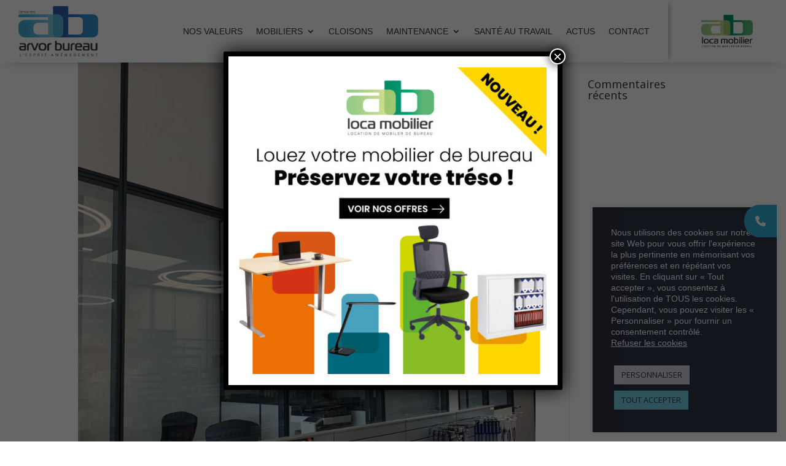

--- FILE ---
content_type: text/css
request_url: https://arvorbureau.com/wp-content/et-cache/global/et-divi-customizer-global.min.css?ver=1754491643
body_size: 697
content:
#et-top-navigation{font-weight:400}#top-menu-nav>ul>li>a:hover{font-weight:600;opacity:1}#top-menu li.current-menu-item>a,#top-menu li.current_page_item>a{font-weight:600}.et_pb_menu_0_tb_header.et_pb_menu .nav li ul.sub-menu a:hover{color:#33add6!important;background: #fff}#top-menu li li:hover{background: #2d3442}#top-menu li li a:hover{font-weight:600;opacity:1}#main-header .nav li ul a{color: #fff!important}.et-fixed-header #top-menu li.current-menu-item>a,.et-fixed-header #top-menu li.current_page_item>a{color: #72cde0!important}.centrer-verticalement{display:flex;flex-direction:column;justify-content:center}#footer-bottom{padding:0px}.dsm_menu_0 ul.dsm-menu{padding:0px}.dsm_menu_1 ul.dsm-menu{padding:0px}#top-menu .menu-item-has-children>a:first-child:after{content:'\4c'!important}#main-header{-webkit-box-shadow:0px 0px 8px rgba(51,55,56,0.1)!important}.et_header_style_left .mobile_menu_bar{padding-bottom:85px}@media (max-width:1200px){.et_header_style_left #logo{max-height:90%!important}}@media only screen and (max-width:1400px){#top-menu-nav,#top-menu{display:none}#et_top_search{display:none}#et_mobile_nav_menu{display:block}}#top-menu li li a{width:280px}.nav li ul{width:320px}.et-menu li li a{width:300px}#interne-menu .et_mobile_nav_menu{display: none}#interne-menu .et_pb_menu__menu{display:block}.et_pb_menu_0_tb_header .mobile_nav .mobile_menu_bar:before{color: #000!important}.et-pb-contact-message{color:#2c66b0;font-size:22px;line-height:1.4em;text-align:center;font-family:'Montserrat',sans-serif}.et_pb_contact_field_options_wrapper .et_pb_contact_field_options_title{color:#2d3443;font-size:15px;font-family:'Montserrat',sans-serif}.cli-bar-message{text-align:right;font-family:'Montserrat',sans-serif;font-size:14px;font-weight:300;padding-bottom: 15px}.cli-tab-footer .wt-cli-privacy-accept-btn{background-color:#72cde0;text-transform:uppercase}.wt-cli-ckyes-brand-logo img{width: 0px;color: #fff}.wt-cli-ckyes-brand-logo{color: #fff}